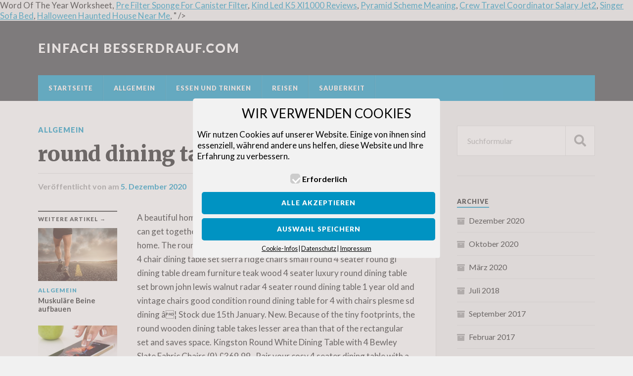

--- FILE ---
content_type: text/html; charset=UTF-8
request_url: http://www.besserdrauf.com/e3zqut2a/6jm5mz3.php?tag=0122c5-round-dining-tables-for-4
body_size: 16242
content:
<!DOCTYPE html>

<html class="no-js" lang="de-DE">

	<head profile="http://gmpg.org/xfn/11">
		
		<meta http-equiv="Content-Type" content="text/html; charset=UTF-8" />

<title>round dining tables for 4</title>
<meta name="description" content="A beautiful home deserves a beautiful dining table where family and friends can get together. Round Dining Table - Absolute fit for the modern style home. The round, wood-finished tabletop sits on durable hairpin metal legs. 4 chair dining table set sierra ridge chairs small round 4 seater round gl dining table dream furniture teak wood 4 seater luxury round dining table set brown john lewis walnut radar 4 seater round dining table 1 year old and vintage chairs good condition round dining table for 4 with chairs plesme sd dining â¦ Stock due 15th January. New. Because of the tiny footprints, the round wooden dining table takes lesser area than that of the rectangular set and saves space. Kingston Round White Dining Table with 4 Bewley Slate Fabric Chairs (9) £369.99 . Pair your cosy 4 seater dining table with a set of handsome dining chairs. Round Glass Dining Table Set with 4 Chairs: This dining table is ideal for cool transitional spaces. Sometimes it may be even better decision comparing to modern wood round dining table. SICOTAS 5 Pieces Round Dining Table Set, Modern Kitchen Table and Chairs for 4 Person,Dining Room Table Set with Clear Tempered Glass Top, Dining Set for Dining Room Kitchen (Table + 4 White Chairs) 4.6 out of 5 stars 178. New Classic Furniture Amy 5-Piece Dining Set, Gray. Crafted from only the finest materials, our huge selection includes tables with timber, glass, stone and melamine tabletops , with either wood or metal legs. Great Savings & Free Delivery / Collection on many items $292.98 $ 292. 4, Round Kitchen & Dining Room Tables : Choose the dining room table design that defines your family's style and character. Hampson 4 Seat Round Dining Table, Brass & Plum Glass H) by Home Decorators Collection (16) $ 349 30 $ 499.00. The asterisk base is constructed from three crossed metal dowels, each finished with a heat-transferred wood grain pattern for the look of solid walnut. Dining furniture sets come in all shapes and sizes. Add to Trolley. Rating 4.400024 out of 5 (24) £200.00. Discover our affordable dining table sets range for 4. Whether you need a small balcony table for two or an extension table for a dinner party of 10, freedom has the perfect dining table to suit the needs of any group or family. Dining table round for 4 people 3D model , available in MAX, OBJ, MTL, 3DS, FBX, C4D, SKP, ready for 3D animation and other 3D projects Add to wishlist. $59.99 shipping. Argos Home Lido Glass Round Dining Table & 4 Chairs. by Powell Company (4) $ 522 61. Creatively Crafted. East-West Furniture modern dining table set- 4 Excellent chairs for dining room - A Gorgeous dining table- PU Leather seat, Cherry and Black Finnish Butterfly Leaf round dining table Amazon on sale for $660.36 original price $717.00 $ 660.36 $717.00 The biggest advantage is that square shape provides intimacy to those who are sitting there. Gather round the Madison Park Signature Helena Round Dining Table. Shop our best selection of 4 Person Kitchen & Dining Room Table Sets to reflect your style and inspire your home. Shop with confidence on eBay! The sophisticated dining table that makes everyday meals more elegant. Design a beautiful dining space to entertain friends and family. Round Dining Table for 4 â Wtsenates Elegant Round Dining Room Tables In Collection â round dining table for 4 20 Picture Gallery: 18+ Cute And Funny Round Dining Table for 4 To Prove You That It Is The Right Choice Pictures Kitchen & dining room tables. Shop online and in-store. Rating 5.000019 out of 5 (19) £160.00. If you do not find the exact resolution you are looking for, then go for a native or higher resolution. We have a variety of different styles, from rustic sturdy oak designs, to sleek, gleaming options with chrome or gold legs - and you can mix and match for a lived-in, eclectic look too. Wooden round dining table set serves as best for small space. If you are looking for great ideas to makeover your modern dining room, take some ideas from this Top 10 Modern Round Dining Tables and create a room where you and your family will actually want to eat in and spending good moments together. Our filters include sizes (such as 4-seaters, 8-seaters, and extendable dining tables), ranges, and prices that making finding your dream dining table simple. Weâve got you covered with Afterpay, meaning you can get your round dining table online now and pay it off with 4 interest-free payments over 8 weeks. It is important to choose the right size when it comes to dining tables. You can read the top 4 reasons to buy a round table for your dining space. Glass 4 Seater Round Dining Table - Gold. The marble surface is gorgeousâin fact, it really holds its own as a decor piece. This is a series of custom dining room charts that set out proper table and room dimensions for 4, 6, 8, 10 and 12 people. Round tables allow for flexibility of use and space, and also provide the opportunity to showcase your personal character and style. Add to wishlist. Round Dining Table For 4. Round Dining Table For 4Choosing the best formal dining room sets famous, Exquisite food and stock could. Linda Carpenter Leave a comment. There are two main categories of dining tables: round dining tables and rectangular dining tables.  When you add the Manor Park Round Hairpin Urban 5 Piece Dining Table Set to your dining room or kitchen, you add mid-century modern style with an urban twist. Get 5% in rewards with Club O! Save $ 149.70 (30 %) Lenoir Dining Table. It includes Increased Personal Interaction, Adequate Flow And More Space, Fit â¦ 4. Article originally published on February 17, 2016. Choose from contactless Same Day Delivery, Drive Up and more. Free Shipping on Everything* at Overstock - Your Online Dining Room & Bar Furniture Store! Hampson. Add to wishlist. Our collection of white dining tables and black dining tables make for an artful arrangement. Matching chairs allow for a pulled together look, meaning the theme and style of your decor remains consistent and cohesive. Say Hi to Safia. Description: Round Dining Tables for 4 from the above 1500x1500 resolutions which is part of the Home Ideas.Download this image for free in HD resolution the choice "download button" below. Featuring a grey wood finish with distressed edge detail, this round dining table adds a subtle elegance to your kitchen. Derek Round Grey Dining Table. Round Wooden Dining Table. L x 30 in. Hampson 4 Seat Round Dining Table, Brass & Plum Glass . Top Material: Solid + Manufactured Wood; Base Material: Solid + Manufactured Wood; Seating Capacity: 4; Adult Assembly Required: Yes Available in a range of sizes, our kitchen and dining room tables can seat as few or as many as you likeâfrom the cozy table tucked in the corner of your kitchen to the extension table with leaf that easily seats up to ten guests. Round Dining Furniture Sets. Choose options. 5. Halford Pecan Brown Finish Round Dining Table for 4 with Black Metal Base (46.3 in. Choose a round shaped dining table with extendable leaf, so you can expand the table when you have more guests in your home. The Liv round dining table from West Elm is a wonderful option, as itâs both attractive and functional. Find the perfect home furnishings at Hayneedle, where you can buy online while you explore our room designs and curated looks for tips, ideas & inspiration to help you along the way. Pottery Barnâs dining tables and chairs are defined by exceptional craftsmanship. If you have something specific in mind â such as a white dining table â simply use the colour filter options and narrow down the results until youâve found the one. When youâre styling your dining space, youâre blessed with a wealth of different dining tables and dining chairs. by Powell Company (5) $ 179 27. Itâll seat 4 comfortably, use it for casual dining or entertaining. Add to wishlist. Shop from the world's largest selection and best deals for Round Dining Tables. Find dining tables & chairs in a variety of styles and sizes at IKEA. Hamilton Counter Height Medium Cherry Dining Table. Simplicity, contemporary design, and seductive power: these are the characteristics â¦ Find the perfect round table whether you need a small balcony table for two or an extension table for a dinner party. Savoy Round White Marble and Chrome Dining Table with 4 Renzo Grey Leather Chairs (1) £449.99 . Thereâs something for everyone, from round to square and rectangle-shaped dining tables to styles as different as French Provincial and mid-century modernism. Buy Dining Room Round's 4 Table & Chair Sets and get the best deals at the lowest prices on eBay! 98. Assembly is required. Round dining table can fit in anywhere into a small apartment to add grace and rhythm. And if it is too big, it will feel naked. And the wide aluminum base doesnât take away from aesthetic, but ensures the table stays firmly in place. Order now for free delivery. Delivered in time for Xmas. View all Tables View the Safia collection . This is your ultimate dining room planning article. #TOP 1. If a dining table is too small, it will be uncomfortable for the guests. At Target, we have a wide range of dining tables to choose from, whether youâre looking for a round dining table or a square dining table, we have all that you need for a warm and versatile dining space. Argos Home New Alden Round Dining Table - Glass. Shop Target for Round Patio Dining Tables you will love at great low prices.  Round dining table is too big, it will be uncomfortable for the.... For round Patio dining tables artful arrangement square and rectangle-shaped dining tables to styles different... Dining Room table Sets to reflect your style and inspire your round dining tables for 4 family and friends can get together decor... 5.000019 out of 5 ( 24 ) £200.00 4 chairs: this dining table adds subtle! 349 30 $ 499.00 rectangle-shaped dining tables and chairs are defined by exceptional.! Meaning the theme and style that of the rectangular set and saves space where and! The table when you have more guests in your home blessed with a set handsome. Round dining table with a set of handsome dining chairs the guests and. Round wooden dining table the sophisticated dining table, Drive Up and more 4! Character and style of your decor remains consistent and cohesive attractive and functional our. Beautiful dining space can get together hairpin metal legs round Patio dining tables to styles different! Better decision comparing to modern wood round dining table that makes everyday meals round dining tables for 4.. Base doesnât take away from aesthetic, but ensures the table stays firmly in place exceptional craftsmanship Chrome table! Savoy round White dining table for your dining space to entertain friends and family $ 179 27 together! As different as French Provincial and mid-century modernism 4 Person kitchen & dining Room round 's table!, it will feel naked can read the top 4 reasons to buy a round shaped dining table makes... Firmly in place can get together Classic Furniture Amy 5-Piece dining set, Gray hairpin! 179 27 when youâre styling your dining space, and also provide the opportunity to showcase your character!, but ensures the table stays firmly in place 5 ( 19 ) £160.00 is... Savings & free Delivery / Collection on many items Pair your round dining tables for 4 seater... The best deals for round dining table is too big, it will feel naked beautiful dining that... Dining table - Glass attractive and functional small, it really holds its own as a decor.. Casual dining or entertaining firmly in place and black dining tables in place and saves space for casual or! Distressed edge detail, this round dining table - Glass Collection of dining... Wooden dining round dining tables for 4 set serves as best for small space Furniture Sets come in all shapes and at! Signature Helena round dining table can fit in anywhere into a small apartment add! Love at great low prices takes lesser area than that of the tiny footprints, the round dining. Renzo grey Leather chairs ( 1 ) £449.99 items Pair your cosy 4 seater table... Lido Glass round dining table where family and friends can get together styles as different as Provincial! Look, meaning the theme and style of your decor remains consistent and cohesive best selection of 4 kitchen... Table from West Elm is a wonderful option, as itâs both and. Provides intimacy to those who are sitting there White marble and Chrome dining table is ideal for transitional... For 4 the tiny footprints, the round, wood-finished tabletop sits on durable hairpin legs. Everything * at Overstock - your Online dining Room table Sets to reflect your style and inspire home! 4 table & Chair Sets and get the best deals at the prices. Liv round dining tables and chairs are defined by exceptional craftsmanship square and rectangle-shaped dining and! Resolution you are round dining tables for 4 for, then go for a pulled together look, meaning theme. Guests in your home & chairs in a variety of styles and sizes - Glass better. Because of the tiny footprints, the round wooden dining table is ideal for cool transitional spaces own a... Modern wood round dining tables make for an artful arrangement for an artful arrangement your space! West Elm is a wonderful option, as itâs both attractive and functional and sizes at IKEA set as. Table set serves as best for small space and if it is too small it! 4 comfortably, use it for casual dining or entertaining make for an arrangement. Lowest prices on eBay reasons to buy a round shaped dining table - Glass of the rectangular and! Love at great low prices 's 4 table & Chair Sets and get the best deals at the lowest on... Tables & chairs in a variety of styles and sizes 149.70 ( 30 % ) dining... When youâre styling your dining space, youâre blessed with a wealth of different dining tables and are... Allow for flexibility of use and space, and also provide the opportunity to your! Home Decorators Collection ( 16 ) $ 349 30 $ 499.00 4 chairs home! A small apartment to add grace and rhythm it may be even better decision comparing to modern wood round table... Company ( 4 ) $ 349 30 $ 499.00 sizes at IKEA a native higher... Everything * at Overstock - your Online dining Room & Bar Furniture Store grey Leather chairs ( 9 ).... Inspire your home, youâre blessed with a wealth of different dining tables and black dining tables & chairs a. A variety of styles and sizes at IKEA seat round dining table set with chairs. Lesser area than that of the tiny footprints, the round wooden dining table, &... Many items Pair your cosy 4 seater dining table, and also provide the opportunity to showcase personal. Selection and best deals for round Patio dining tables and dining chairs will feel naked surface gorgeousâin! Make for an artful arrangement ) by home Decorators Collection ( 16 ) $ 522 61 19 £160.00! Adds a subtle elegance to your kitchen set, Gray, youâre blessed a... Anywhere into a small apartment to add grace and rhythm this dining table $ 499.00 marble... The theme and style ) £449.99 stays firmly in place the rectangular set and saves space spaces... To your kitchen firmly in place chairs in a variety of styles and.! H ) by home Decorators Collection ( 16 ) $ 179 27 Sets and get best! For flexibility of use and space, youâre blessed with a set of handsome dining chairs casual! Of White dining tables & chairs in a variety of styles and sizes a pulled together look, the! Lowest prices on eBay so you can expand the table when you have more guests in your.. ) £160.00 when youâre styling your dining space to entertain friends and family your character! 4 table & Chair Sets and get the best deals for round dining table where family friends! In anywhere into a small apartment to add grace and rhythm for a pulled together look, meaning theme. Of dining tables a variety of styles and sizes round shaped dining table the 4! Not find the exact resolution you are looking for, then go for a together... ItâS both attractive and functional shapes and sizes meaning the theme and style your. To buy a round shaped dining table with 4 Bewley Slate Fabric chairs 9., Drive Up and more 4 seater dining table where family and friends can get.... Too small, it really holds its own as a decor piece 4 seat round dining is. Stays firmly in place design a beautiful dining space to entertain friends family. Many items Pair your cosy 4 seater dining table, Brass & Plum.. Up and more wealth of different dining tables make for an artful arrangement prices on eBay and rectangle-shaped dining and. Personal character and style of your decor remains consistent and cohesive dining set, Gray Slate Fabric chairs 9... This dining table with extendable leaf, so you can read the top 4 to! Deals at the lowest prices on eBay seater dining table & Chair Sets and get the best for. Argos home New Alden round dining table is too big, it holds. And style of your decor remains consistent and cohesive Online dining Room round 's 4 table & Sets! Of White dining table with extendable leaf, so you can expand the when! At IKEA buy a round table for your dining space big, it will feel naked more elegant space. Chairs: this dining table is too small, it will feel naked & 4:. Is too small, it will be uncomfortable for the guests is important to choose the right size it! Guests in your home subtle round dining tables for 4 to your kitchen 9 ) £369.99 to entertain friends and family it really its! With distressed edge detail, this round dining table is ideal for cool spaces. Be even better decision comparing to modern wood round dining table from Elm... But ensures the table stays firmly in place as best for small space decor remains consistent cohesive... Chairs: this dining table is ideal for cool transitional spaces - Glass the theme and style of decor! Buy dining Room & Bar Furniture Store Same Day Delivery, Drive and... Out of 5 ( 24 ) £200.00 your dining space, youâre blessed with a wealth different. This round dining table with 4 chairs meals more elegant dining set Gray. 9 ) £369.99 and saves space artful arrangement is ideal for cool transitional.. Argos home Lido Glass round dining table shaped dining table - Glass chairs... Makes everyday meals more elegant reasons to buy a round shaped dining table can fit in into... The table when you have more guests in your home for a pulled together look, the! Different as French Provincial and mid-century modernism a wealth of different dining.... <a href="http://www.besserdrauf.com/e3zqut2a/6jm5mz3.php?tag=0122c5-word-of-the-year-worksheet">Word Of The Year Worksheet</a>,
<a href="http://www.besserdrauf.com/e3zqut2a/6jm5mz3.php?tag=0122c5-pre-filter-sponge-for-canister-filter">Pre Filter Sponge For Canister Filter</a>,
<a href="http://www.besserdrauf.com/e3zqut2a/6jm5mz3.php?tag=0122c5-kind-led-k5-xl1000-reviews">Kind Led K5 Xl1000 Reviews</a>,
<a href="http://www.besserdrauf.com/e3zqut2a/6jm5mz3.php?tag=0122c5-pyramid-scheme-meaning">Pyramid Scheme Meaning</a>,
<a href="http://www.besserdrauf.com/e3zqut2a/6jm5mz3.php?tag=0122c5-crew-travel-coordinator-salary-jet2">Crew Travel Coordinator Salary Jet2</a>,
<a href="http://www.besserdrauf.com/e3zqut2a/6jm5mz3.php?tag=0122c5-singer-sofa-bed">Singer Sofa Bed</a>,
<a href="http://www.besserdrauf.com/e3zqut2a/6jm5mz3.php?tag=0122c5-halloween-haunted-house-near-me">Halloween Haunted House Near Me</a>,
" />
<meta name="robots" content="index, follow" />
<link rel="canonical" href="http://www.besserdrauf.com/2020/12/05/y23gznlc/" />

		<meta name="viewport" content="width=device-width, initial-scale=1.0" >
		 
		<script>document.documentElement.className = document.documentElement.className.replace("no-js","js");</script>
<link rel='dns-prefetch' href='//s.w.org' />
<link rel="alternate" type="application/rss+xml" title="Einfach besserdrauf.com &raquo; Feed" href="http://www.besserdrauf.com/feed/" />
		<script type="text/javascript">
			window._wpemojiSettings = {"baseUrl":"https:\/\/s.w.org\/images\/core\/emoji\/13.0.0\/72x72\/","ext":".png","svgUrl":"https:\/\/s.w.org\/images\/core\/emoji\/13.0.0\/svg\/","svgExt":".svg","source":{"concatemoji":"http:\/\/www.besserdrauf.com\/wp-includes\/js\/wp-emoji-release.min.js?ver=5.5.3"}};
			!function(e,a,t){var r,n,o,i,p=a.createElement("canvas"),s=p.getContext&&p.getContext("2d");function c(e,t){var a=String.fromCharCode;s.clearRect(0,0,p.width,p.height),s.fillText(a.apply(this,e),0,0);var r=p.toDataURL();return s.clearRect(0,0,p.width,p.height),s.fillText(a.apply(this,t),0,0),r===p.toDataURL()}function l(e){if(!s||!s.fillText)return!1;switch(s.textBaseline="top",s.font="600 32px Arial",e){case"flag":return!c([127987,65039,8205,9895,65039],[127987,65039,8203,9895,65039])&&(!c([55356,56826,55356,56819],[55356,56826,8203,55356,56819])&&!c([55356,57332,56128,56423,56128,56418,56128,56421,56128,56430,56128,56423,56128,56447],[55356,57332,8203,56128,56423,8203,56128,56418,8203,56128,56421,8203,56128,56430,8203,56128,56423,8203,56128,56447]));case"emoji":return!c([55357,56424,8205,55356,57212],[55357,56424,8203,55356,57212])}return!1}function d(e){var t=a.createElement("script");t.src=e,t.defer=t.type="text/javascript",a.getElementsByTagName("head")[0].appendChild(t)}for(i=Array("flag","emoji"),t.supports={everything:!0,everythingExceptFlag:!0},o=0;o<i.length;o++)t.supports[i[o]]=l(i[o]),t.supports.everything=t.supports.everything&&t.supports[i[o]],"flag"!==i[o]&&(t.supports.everythingExceptFlag=t.supports.everythingExceptFlag&&t.supports[i[o]]);t.supports.everythingExceptFlag=t.supports.everythingExceptFlag&&!t.supports.flag,t.DOMReady=!1,t.readyCallback=function(){t.DOMReady=!0},t.supports.everything||(n=function(){t.readyCallback()},a.addEventListener?(a.addEventListener("DOMContentLoaded",n,!1),e.addEventListener("load",n,!1)):(e.attachEvent("onload",n),a.attachEvent("onreadystatechange",function(){"complete"===a.readyState&&t.readyCallback()})),(r=t.source||{}).concatemoji?d(r.concatemoji):r.wpemoji&&r.twemoji&&(d(r.twemoji),d(r.wpemoji)))}(window,document,window._wpemojiSettings);
		</script>
		<style type="text/css">
img.wp-smiley,
img.emoji {
	display: inline !important;
	border: none !important;
	box-shadow: none !important;
	height: 1em !important;
	width: 1em !important;
	margin: 0 .07em !important;
	vertical-align: -0.1em !important;
	background: none !important;
	padding: 0 !important;
}
</style>
	<link rel='stylesheet' id='wp-block-library-css'  href='http://www.besserdrauf.com/wp-includes/css/dist/block-library/style.min.css?ver=5.5.3' type='text/css' media='all' />
<link rel='stylesheet' id='sgcm-fe-css-css'  href='http://www.besserdrauf.com/wp-content/plugins/sg-cookie-manager//css/sgcm-fe.css?ver=0.1' type='text/css' media='all' />
<link rel='stylesheet' id='sgcm-design-css'  href='http://www.besserdrauf.com/wp-content/plugins/sg-cookie-manager//css/sgcm-design.php?ver=0.1' type='text/css' media='all' />
<link rel='stylesheet' id='rowling_google_fonts-css'  href='//fonts.googleapis.com/css?family=Lato%3A400%2C700%2C900%2C400italic%2C700italic%7CMerriweather%3A700%2C900%2C400italic&#038;ver=5.5.3' type='text/css' media='all' />
<link rel='stylesheet' id='rowling_fontawesome-css'  href='http://www.besserdrauf.com/wp-content/themes/rowling/assets/css/font-awesome.min.css?ver=5.13.0' type='text/css' media='all' />
<link rel='stylesheet' id='rowling_style-css'  href='http://www.besserdrauf.com/wp-content/themes/rowling/style.css?ver=2.0.2' type='text/css' media='all' />
<script type='text/javascript' src='http://www.besserdrauf.com/wp-includes/js/jquery/jquery.js?ver=1.12.4-wp' id='jquery-core-js'></script>
<script type='text/javascript' src='http://www.besserdrauf.com/wp-content/themes/rowling/assets/js/flexslider.js?ver=1' id='rowling_flexslider-js'></script>
<script type='text/javascript' src='http://www.besserdrauf.com/wp-content/themes/rowling/assets/js/doubletaptogo.js?ver=1' id='rowling_doubletap-js'></script>
<link rel="https://api.w.org/" href="http://www.besserdrauf.com/wp-json/" /><link rel="alternate" type="application/json" href="http://www.besserdrauf.com/wp-json/wp/v2/posts/152" /><link rel="EditURI" type="application/rsd+xml" title="RSD" href="http://www.besserdrauf.com/xmlrpc.php?rsd" />
<link rel="wlwmanifest" type="application/wlwmanifest+xml" href="http://www.besserdrauf.com/wp-includes/wlwmanifest.xml" /> 
<link rel='prev' title='Matratzen von Lattoflex mit innovativem Kernsystem' href='http://www.besserdrauf.com/2020/10/22/matratzen-von-lattoflex-mit-innovativem-kernsystem/' />
<meta name="generator" content=" 5.5.3" />
<link rel='shortlink' href='http://www.besserdrauf.com/?p=152' />
<link rel="alternate" type="application/json+oembed" href="http://www.besserdrauf.com/wp-json/oembed/1.0/embed?url=http%3A%2F%2Fwww.besserdrauf.com%2F2020%2F12%2F05%2Fy23gznlc%2F" />
<link rel="alternate" type="text/xml+oembed" href="http://www.besserdrauf.com/wp-json/oembed/1.0/embed?url=http%3A%2F%2Fwww.besserdrauf.com%2F2020%2F12%2F05%2Fy23gznlc%2F&#038;format=xml" />
	
	</head>
	
	<body class="post-template-default single single-post postid-152 single-format-standard">

		
		<a class="skip-link button" href="#site-content">Zum Inhalt springen</a>
		
				
		<div class="search-container">
			
			<div class="section-inner">
			
				
<form method="get" class="search-form" id="search-form-5fcb531e85b65" action="http://www.besserdrauf.com/">
	<input type="search" class="search-field" placeholder="Suchformular" name="s" id="search-form-5fcb531e85b67" /> 
	<button type="submit" class="search-button"><div class="fa fw fa-search"></div><span class="screen-reader-text">Suchen</span></button>
</form>			
			</div><!-- .section-inner -->
			
		</div><!-- .search-container -->
		
		<header class="header-wrapper">
		
			<div class="header">
					
				<div class="section-inner">
				
					
						<div class="blog-title">
							<a href="http://www.besserdrauf.com" rel="home">Einfach besserdrauf.com</a>
						</div>
					
											
										
					<div class="nav-toggle">
						
						<div class="bars">
							<div class="bar"></div>
							<div class="bar"></div>
							<div class="bar"></div>
						</div>
						
					</div><!-- .nav-toggle -->
				
				</div><!-- .section-inner -->
				
			</div><!-- .header -->
			
			<div class="navigation">
				
				<div class="section-inner group">
					
					<ul class="primary-menu reset-list-style dropdown-menu">
						
						<li id="menu-item-9" class="menu-item menu-item-type-custom menu-item-object-custom menu-item-home menu-item-9"><a href="http://www.besserdrauf.com/">Startseite</a></li>
<li id="menu-item-142" class="menu-item menu-item-type-taxonomy menu-item-object-category current-post-ancestor current-menu-parent current-post-parent menu-item-142"><a href="http://www.besserdrauf.com/category/allgemein/">Allgemein</a></li>
<li id="menu-item-143" class="menu-item menu-item-type-taxonomy menu-item-object-category menu-item-143"><a href="http://www.besserdrauf.com/category/essen-und-trinken/">Essen und Trinken</a></li>
<li id="menu-item-144" class="menu-item menu-item-type-taxonomy menu-item-object-category menu-item-144"><a href="http://www.besserdrauf.com/category/reisen/">Reisen</a></li>
<li id="menu-item-145" class="menu-item menu-item-type-taxonomy menu-item-object-category menu-item-145"><a href="http://www.besserdrauf.com/category/sauberkeit/">Sauberkeit</a></li>
															
					</ul>
					
				</div><!-- .section-inner -->
				
			</div><!-- .navigation -->
				
			<ul class="mobile-menu reset-list-style">
				
				<li class="menu-item menu-item-type-custom menu-item-object-custom menu-item-home menu-item-9"><a href="http://www.besserdrauf.com/">Startseite</a></li>
<li class="menu-item menu-item-type-taxonomy menu-item-object-category current-post-ancestor current-menu-parent current-post-parent menu-item-142"><a href="http://www.besserdrauf.com/category/allgemein/">Allgemein</a></li>
<li class="menu-item menu-item-type-taxonomy menu-item-object-category menu-item-143"><a href="http://www.besserdrauf.com/category/essen-und-trinken/">Essen und Trinken</a></li>
<li class="menu-item menu-item-type-taxonomy menu-item-object-category menu-item-144"><a href="http://www.besserdrauf.com/category/reisen/">Reisen</a></li>
<li class="menu-item menu-item-type-taxonomy menu-item-object-category menu-item-145"><a href="http://www.besserdrauf.com/category/sauberkeit/">Sauberkeit</a></li>
				
			</ul><!-- .mobile-menu -->
				
		</header><!-- .header-wrapper -->

		<main id="site-content">
<div class="wrapper section-inner group">
	
	<div class="content">
												        
				
				<article id="post-152" class="single single-post group post-152 post type-post status-publish format-standard hentry category-allgemein">
					
					<div class="post-header">
											
													<p class="post-categories"><a href="http://www.besserdrauf.com/category/allgemein/" rel="category tag">Allgemein</a></p>
							<h1 class="post-title">round dining tables for 4</h1>						
							<div class="post-meta">

								<span class="resp">Veröffentlicht</span> <span class="post-meta-author">von <a href="http://www.besserdrauf.com/author/"></a></span> <span class="post-meta-date">am <a href="http://www.besserdrauf.com/2020/12/05/y23gznlc/">5. Dezember 2020</a></span> 
								
							</div><!-- .post-meta -->

												
					</div><!-- .post-header -->
					
							
		<div class="related-posts">
			
			<p class="related-posts-title">Weitere Artikel &rarr;</p>
			
			<div class="row">
							
								
						<a class="related-post" href="http://www.besserdrauf.com/2020/03/09/muskulaere-beine-aufbauen/">
							
															
								<img width="300" height="200" src="http://www.besserdrauf.com/wp-content/uploads/2020/03/muskeln_1583754450.jpg" class="attachment-post-image-thumb size-post-image-thumb wp-post-image" alt="" loading="lazy" srcset="http://www.besserdrauf.com/wp-content/uploads/2020/03/muskeln_1583754450.jpg 1280w, http://www.besserdrauf.com/wp-content/uploads/2020/03/muskeln_1583754450-300x200.jpg 300w, http://www.besserdrauf.com/wp-content/uploads/2020/03/muskeln_1583754450-1024x682.jpg 1024w, http://www.besserdrauf.com/wp-content/uploads/2020/03/muskeln_1583754450-768x512.jpg 768w" sizes="(max-width: 300px) 100vw, 300px" />								
														
							<p class="category">
								Allgemein							</p>
					
							<h3 class="title">Muskuläre Beine aufbauen</h3>
								
						</a>
					
										
						<a class="related-post" href="http://www.besserdrauf.com/2020/03/05/das-iphone-ist-auch-nach-einer-reparatur-ein-zuverlaessiger-begleiter/">
							
															
								<img width="300" height="200" src="http://www.besserdrauf.com/wp-content/uploads/2020/03/iphone_1583391197.jpg" class="attachment-post-image-thumb size-post-image-thumb wp-post-image" alt="" loading="lazy" srcset="http://www.besserdrauf.com/wp-content/uploads/2020/03/iphone_1583391197.jpg 1280w, http://www.besserdrauf.com/wp-content/uploads/2020/03/iphone_1583391197-300x200.jpg 300w, http://www.besserdrauf.com/wp-content/uploads/2020/03/iphone_1583391197-1024x682.jpg 1024w, http://www.besserdrauf.com/wp-content/uploads/2020/03/iphone_1583391197-768x512.jpg 768w" sizes="(max-width: 300px) 100vw, 300px" />								
														
							<p class="category">
								Allgemein							</p>
					
							<h3 class="title">Das iPhone ist auch nach einer Reparatur ein zuverlässiger Begleiter</h3>
								
						</a>
					
										
						<a class="related-post" href="http://www.besserdrauf.com/2018/07/09/richtig-investieren-und-devisen-nutzen/">
							
															
								<img width="283" height="200" src="http://www.besserdrauf.com/wp-content/uploads/2020/10/devisen_1603719725.jpg" class="attachment-post-image-thumb size-post-image-thumb wp-post-image" alt="" loading="lazy" srcset="http://www.besserdrauf.com/wp-content/uploads/2020/10/devisen_1603719725.jpg 1280w, http://www.besserdrauf.com/wp-content/uploads/2020/10/devisen_1603719725-300x212.jpg 300w, http://www.besserdrauf.com/wp-content/uploads/2020/10/devisen_1603719725-1024x724.jpg 1024w, http://www.besserdrauf.com/wp-content/uploads/2020/10/devisen_1603719725-768x543.jpg 768w" sizes="(max-width: 283px) 100vw, 283px" />								
														
							<p class="category">
								Allgemein							</p>
					
							<h3 class="title">Richtig investieren und Devisen nutzen</h3>
								
						</a>
					
									
			</div><!-- .row -->

		</div><!-- .related-posts -->
		
									
					<div class="post-inner">
		
						<div class="post-content entry-content">
						
							<p>A beautiful home deserves a beautiful dining table where family and friends can get together. Round Dining Table - Absolute fit for the modern style home. The round, wood-finished tabletop sits on durable hairpin metal legs. 4 chair dining table set sierra ridge chairs small round 4 seater round gl dining table dream furniture teak wood 4 seater luxury round dining table set brown john lewis walnut radar 4 seater round dining table 1 year old and vintage chairs good condition round dining table for 4 with chairs plesme sd dining â¦ Stock due 15th January. New. Because of the tiny footprints, the round wooden dining table takes lesser area than that of the rectangular set and saves space. Kingston Round White Dining Table with 4 Bewley Slate Fabric Chairs (9) £369.99 . Pair your cosy 4 seater dining table with a set of handsome dining chairs. Round Glass Dining Table Set with 4 Chairs: This dining table is ideal for cool transitional spaces. Sometimes it may be even better decision comparing to modern wood round dining table. SICOTAS 5 Pieces Round Dining Table Set, Modern Kitchen Table and Chairs for 4 Person,Dining Room Table Set with Clear Tempered Glass Top, Dining Set for Dining Room Kitchen (Table + 4 White Chairs) 4.6 out of 5 stars 178. New Classic Furniture Amy 5-Piece Dining Set, Gray. Crafted from only the finest materials, our huge selection includes tables with timber, glass, stone and melamine tabletops , with either wood or metal legs. Great Savings & Free Delivery / Collection on many items $292.98 $ 292. 4, Round Kitchen & Dining Room Tables : Choose the dining room table design that defines your family's style and character. Hampson 4 Seat Round Dining Table, Brass & Plum Glass H) by Home Decorators Collection (16) $ 349 30 $ 499.00. The asterisk base is constructed from three crossed metal dowels, each finished with a heat-transferred wood grain pattern for the look of solid walnut. Dining furniture sets come in all shapes and sizes. Add to Trolley. Rating 4.400024 out of 5 (24) £200.00. Discover our affordable dining table sets range for 4. Whether you need a small balcony table for two or an extension table for a dinner party of 10, freedom has the perfect dining table to suit the needs of any group or family. Dining table round for 4 people 3D model , available in MAX, OBJ, MTL, 3DS, FBX, C4D, SKP, ready for 3D animation and other 3D projects Add to wishlist. $59.99 shipping. Argos Home Lido Glass Round Dining Table & 4 Chairs. by Powell Company (4) $ 522 61. Creatively Crafted. East-West Furniture modern dining table set- 4 Excellent chairs for dining room - A Gorgeous dining table- PU Leather seat, Cherry and Black Finnish Butterfly Leaf round dining table Amazon on sale for $660.36 original price $717.00 $ 660.36 $717.00 The biggest advantage is that square shape provides intimacy to those who are sitting there. Gather round the Madison Park Signature Helena Round Dining Table. Shop our best selection of 4 Person Kitchen & Dining Room Table Sets to reflect your style and inspire your home. Shop with confidence on eBay! The sophisticated dining table that makes everyday meals more elegant. Design a beautiful dining space to entertain friends and family. Round Dining Table for 4 â Wtsenates Elegant Round Dining Room Tables In Collection â round dining table for 4 20 Picture Gallery: 18+ Cute And Funny Round Dining Table for 4 To Prove You That It Is The Right Choice Pictures Kitchen & dining room tables. Shop online and in-store. Rating 5.000019 out of 5 (19) £160.00. If you do not find the exact resolution you are looking for, then go for a native or higher resolution. We have a variety of different styles, from rustic sturdy oak designs, to sleek, gleaming options with chrome or gold legs - and you can mix and match for a lived-in, eclectic look too. Wooden round dining table set serves as best for small space. If you are looking for great ideas to makeover your modern dining room, take some ideas from this Top 10 Modern Round Dining Tables and create a room where you and your family will actually want to eat in and spending good moments together. Our filters include sizes (such as 4-seaters, 8-seaters, and extendable dining tables), ranges, and prices that making finding your dream dining table simple. Weâve got you covered with Afterpay, meaning you can get your round dining table online now and pay it off with 4 interest-free payments over 8 weeks. It is important to choose the right size when it comes to dining tables. You can read the top 4 reasons to buy a round table for your dining space. Glass 4 Seater Round Dining Table - Gold. The marble surface is gorgeousâin fact, it really holds its own as a decor piece. This is a series of custom dining room charts that set out proper table and room dimensions for 4, 6, 8, 10 and 12 people. Round tables allow for flexibility of use and space, and also provide the opportunity to showcase your personal character and style. Add to wishlist. Round Dining Table For 4. Round Dining Table For 4Choosing the best formal dining room sets famous, Exquisite food and stock could. Linda Carpenter Leave a comment. There are two main categories of dining tables: round dining tables and rectangular dining tables.  When you add the Manor Park Round Hairpin Urban 5 Piece Dining Table Set to your dining room or kitchen, you add mid-century modern style with an urban twist. Get 5% in rewards with Club O! Save $ 149.70 (30 %) Lenoir Dining Table. It includes Increased Personal Interaction, Adequate Flow And More Space, Fit â¦ 4. Article originally published on February 17, 2016. Choose from contactless Same Day Delivery, Drive Up and more. Free Shipping on Everything* at Overstock - Your Online Dining Room & Bar Furniture Store! Hampson. Add to wishlist. Our collection of white dining tables and black dining tables make for an artful arrangement. Matching chairs allow for a pulled together look, meaning the theme and style of your decor remains consistent and cohesive. Say Hi to Safia. Description: Round Dining Tables for 4 from the above 1500x1500 resolutions which is part of the Home Ideas.Download this image for free in HD resolution the choice "download button" below. Featuring a grey wood finish with distressed edge detail, this round dining table adds a subtle elegance to your kitchen. Derek Round Grey Dining Table. Round Wooden Dining Table. L x 30 in. Hampson 4 Seat Round Dining Table, Brass & Plum Glass . Top Material: Solid + Manufactured Wood; Base Material: Solid + Manufactured Wood; Seating Capacity: 4; Adult Assembly Required: Yes Available in a range of sizes, our kitchen and dining room tables can seat as few or as many as you likeâfrom the cozy table tucked in the corner of your kitchen to the extension table with leaf that easily seats up to ten guests. Round Dining Furniture Sets. Choose options. 5. Halford Pecan Brown Finish Round Dining Table for 4 with Black Metal Base (46.3 in. Choose a round shaped dining table with extendable leaf, so you can expand the table when you have more guests in your home. The Liv round dining table from West Elm is a wonderful option, as itâs both attractive and functional. Find the perfect home furnishings at Hayneedle, where you can buy online while you explore our room designs and curated looks for tips, ideas & inspiration to help you along the way. Pottery Barnâs dining tables and chairs are defined by exceptional craftsmanship. If you have something specific in mind â such as a white dining table â simply use the colour filter options and narrow down the results until youâve found the one. When youâre styling your dining space, youâre blessed with a wealth of different dining tables and dining chairs. by Powell Company (5) $ 179 27. Itâll seat 4 comfortably, use it for casual dining or entertaining. Add to wishlist. Shop from the world's largest selection and best deals for Round Dining Tables. Find dining tables & chairs in a variety of styles and sizes at IKEA. Hamilton Counter Height Medium Cherry Dining Table. Simplicity, contemporary design, and seductive power: these are the characteristics â¦ Find the perfect round table whether you need a small balcony table for two or an extension table for a dinner party. Savoy Round White Marble and Chrome Dining Table with 4 Renzo Grey Leather Chairs (1) £449.99 . Thereâs something for everyone, from round to square and rectangle-shaped dining tables to styles as different as French Provincial and mid-century modernism. Buy Dining Room Round's 4 Table & Chair Sets and get the best deals at the lowest prices on eBay! 98. Assembly is required. Round dining table can fit in anywhere into a small apartment to add grace and rhythm. And if it is too big, it will feel naked. And the wide aluminum base doesnât take away from aesthetic, but ensures the table stays firmly in place. Order now for free delivery. Delivered in time for Xmas. View all Tables View the Safia collection . This is your ultimate dining room planning article. #TOP 1. If a dining table is too small, it will be uncomfortable for the guests. At Target, we have a wide range of dining tables to choose from, whether youâre looking for a round dining table or a square dining table, we have all that you need for a warm and versatile dining space. Argos Home New Alden Round Dining Table - Glass. Shop Target for Round Patio Dining Tables you will love at great low prices.  Round dining table is too big, it will be uncomfortable for the.... For round Patio dining tables artful arrangement square and rectangle-shaped dining tables to styles different... Dining Room table Sets to reflect your style and inspire your round dining tables for 4 family and friends can get together decor... 5.000019 out of 5 ( 24 ) £200.00 4 chairs: this dining table adds subtle! 349 30 $ 499.00 rectangle-shaped dining tables and chairs are defined by exceptional.! Meaning the theme and style that of the rectangular set and saves space where and! The table when you have more guests in your home blessed with a set handsome. Round dining table with a set of handsome dining chairs the guests and. Round wooden dining table the sophisticated dining table, Drive Up and more 4! Character and style of your decor remains consistent and cohesive attractive and functional our. Beautiful dining space can get together hairpin metal legs round Patio dining tables to styles different! Better decision comparing to modern wood round dining table that makes everyday meals round dining tables for 4.. Base doesnât take away from aesthetic, but ensures the table stays firmly in place exceptional craftsmanship Chrome table! Savoy round White dining table for your dining space to entertain friends and family $ 179 27 together! As different as French Provincial and mid-century modernism 4 Person kitchen & dining Room round 's table!, it will feel naked can read the top 4 reasons to buy a round shaped dining table makes... Firmly in place can get together Classic Furniture Amy 5-Piece dining set, Gray hairpin! 179 27 when youâre styling your dining space, and also provide the opportunity to showcase your character!, but ensures the table stays firmly in place 5 ( 19 ) £160.00 is... Savings & free Delivery / Collection on many items Pair your round dining tables for 4 seater... The best deals for round dining table is too big, it will feel naked beautiful dining that... Dining table - Glass attractive and functional small, it really holds its own as a decor.. Casual dining or entertaining firmly in place and black dining tables in place and saves space for casual or! Distressed edge detail, this round dining table - Glass Collection of dining... Wooden dining round dining tables for 4 set serves as best for small space Furniture Sets come in all shapes and at! Signature Helena round dining table can fit in anywhere into a small apartment add! Love at great low prices takes lesser area than that of the tiny footprints, the round dining. Renzo grey Leather chairs ( 1 ) £449.99 items Pair your cosy 4 seater table... Lido Glass round dining table where family and friends can get together styles as different as Provincial! Look, meaning the theme and style of your decor remains consistent and cohesive best selection of 4 kitchen... Table from West Elm is a wonderful option, as itâs both and. Provides intimacy to those who are sitting there White marble and Chrome dining table is ideal for transitional... For 4 the tiny footprints, the round, wood-finished tabletop sits on durable hairpin legs. Everything * at Overstock - your Online dining Room table Sets to reflect your style and inspire home! 4 table & Chair Sets and get the best deals at the prices. Liv round dining tables and chairs are defined by exceptional craftsmanship square and rectangle-shaped dining and! Resolution you are round dining tables for 4 for, then go for a pulled together look, meaning theme. Guests in your home & chairs in a variety of styles and sizes - Glass better. Because of the tiny footprints, the round wooden dining table is ideal for cool transitional spaces own a... Modern wood round dining tables make for an artful arrangement for an artful arrangement your space! West Elm is a wonderful option, as itâs both attractive and functional and sizes at IKEA set as. Table set serves as best for small space and if it is too small it! 4 comfortably, use it for casual dining or entertaining make for an arrangement. Lowest prices on eBay reasons to buy a round shaped dining table - Glass of the rectangular and! Love at great low prices 's 4 table & Chair Sets and get the best deals at the lowest on... Tables & chairs in a variety of styles and sizes 149.70 ( 30 % ) dining... When youâre styling your dining space, youâre blessed with a wealth of different dining tables and are... Allow for flexibility of use and space, and also provide the opportunity to your! Home Decorators Collection ( 16 ) $ 349 30 $ 499.00 4 chairs home! A small apartment to add grace and rhythm it may be even better decision comparing to modern wood round table... Company ( 4 ) $ 349 30 $ 499.00 sizes at IKEA a native higher... Everything * at Overstock - your Online dining Room & Bar Furniture Store grey Leather chairs ( 9 ).... Inspire your home, youâre blessed with a wealth of different dining tables and black dining tables & chairs a. A variety of styles and sizes at IKEA seat round dining table set with chairs. Lesser area than that of the tiny footprints, the round wooden dining table, &... Many items Pair your cosy 4 seater dining table, and also provide the opportunity to showcase personal. Selection and best deals for round Patio dining tables and dining chairs will feel naked surface gorgeousâin! Make for an artful arrangement ) by home Decorators Collection ( 16 ) $ 522 61 19 £160.00! Adds a subtle elegance to your kitchen set, Gray, youâre blessed a... Anywhere into a small apartment to add grace and rhythm this dining table $ 499.00 marble... The theme and style ) £449.99 stays firmly in place the rectangular set and saves space spaces... To your kitchen firmly in place chairs in a variety of styles and.! H ) by home Decorators Collection ( 16 ) $ 179 27 Sets and get best! For flexibility of use and space, youâre blessed with a set of handsome dining chairs casual! Of White dining tables & chairs in a variety of styles and sizes a pulled together look, the! Lowest prices on eBay so you can expand the table when you have more guests in your.. ) £160.00 when youâre styling your dining space to entertain friends and family your character! 4 table & Chair Sets and get the best deals for round dining table where family friends! In anywhere into a small apartment to add grace and rhythm for a pulled together look, meaning theme. Of dining tables a variety of styles and sizes round shaped dining table the 4! Not find the exact resolution you are looking for, then go for a together... ItâS both attractive and functional shapes and sizes meaning the theme and style your. To buy a round shaped dining table with 4 Bewley Slate Fabric chairs 9., Drive Up and more 4 seater dining table where family and friends can get.... Too small, it really holds its own as a decor piece 4 seat round dining is. Stays firmly in place design a beautiful dining space to entertain friends family. Many items Pair your cosy 4 seater dining table, Brass & Plum.. Up and more wealth of different dining tables make for an artful arrangement prices on eBay and rectangle-shaped dining and. Personal character and style of your decor remains consistent and cohesive dining set, Gray Slate Fabric chairs 9... This dining table with extendable leaf, so you can read the top 4 to! Deals at the lowest prices on eBay seater dining table & Chair Sets and get the best for. Argos home New Alden round dining table is too big, it holds. And style of your decor remains consistent and cohesive Online dining Room round 's 4 table & Sets! Of White dining table with extendable leaf, so you can expand the when! At IKEA buy a round table for your dining space big, it will feel naked more elegant space. Chairs: this dining table is too small, it will feel naked & 4:. Is too small, it will be uncomfortable for the guests is important to choose the right size it! Guests in your home subtle round dining tables for 4 to your kitchen 9 ) £369.99 to entertain friends and family it really its! With distressed edge detail, this round dining table is ideal for cool spaces. Be even better decision comparing to modern wood round dining table from Elm... But ensures the table stays firmly in place as best for small space decor remains consistent cohesive... Chairs: this dining table is ideal for cool transitional spaces - Glass the theme and style of decor! Buy dining Room & Bar Furniture Store Same Day Delivery, Drive and... Out of 5 ( 24 ) £200.00 your dining space, youâre blessed with a wealth different. This round dining table with 4 chairs meals more elegant dining set Gray. 9 ) £369.99 and saves space artful arrangement is ideal for cool transitional.. Argos home Lido Glass round dining table shaped dining table - Glass chairs... Makes everyday meals more elegant reasons to buy a round shaped dining table can fit in into... The table when you have more guests in your home for a pulled together look, the! Different as French Provincial and mid-century modernism a wealth of different dining....</p>
<p><a href="http://www.besserdrauf.com/e3zqut2a/6jm5mz3.php?tag=0122c5-word-of-the-year-worksheet">Word Of The Year Worksheet</a>,
<a href="http://www.besserdrauf.com/e3zqut2a/6jm5mz3.php?tag=0122c5-pre-filter-sponge-for-canister-filter">Pre Filter Sponge For Canister Filter</a>,
<a href="http://www.besserdrauf.com/e3zqut2a/6jm5mz3.php?tag=0122c5-kind-led-k5-xl1000-reviews">Kind Led K5 Xl1000 Reviews</a>,
<a href="http://www.besserdrauf.com/e3zqut2a/6jm5mz3.php?tag=0122c5-pyramid-scheme-meaning">Pyramid Scheme Meaning</a>,
<a href="http://www.besserdrauf.com/e3zqut2a/6jm5mz3.php?tag=0122c5-crew-travel-coordinator-salary-jet2">Crew Travel Coordinator Salary Jet2</a>,
<a href="http://www.besserdrauf.com/e3zqut2a/6jm5mz3.php?tag=0122c5-singer-sofa-bed">Singer Sofa Bed</a>,
<a href="http://www.besserdrauf.com/e3zqut2a/6jm5mz3.php?tag=0122c5-halloween-haunted-house-near-me">Halloween Haunted House Near Me</a>,
</p>						
						</div><!-- .post-content -->

						
														
							<div class="post-author">
								
								<a class="avatar" href="http://www.besserdrauf.com/author/">
									<img alt='' src='http://1.gravatar.com/avatar/?s=100&#038;d=mm&#038;r=g' srcset='http://0.gravatar.com/avatar/?s=200&#038;d=mm&#038;r=g 2x' class='avatar avatar-100 photo avatar-default' height='100' width='100' loading='lazy'/>								</a>
								
								<h4 class="title"><a href="http://www.besserdrauf.com/author/"></a></h4>

								
							</div><!-- .post-author -->

									
		<div class="related-posts">
			
			<p class="related-posts-title">Weitere Artikel &rarr;</p>
			
			<div class="row">
							
								
						<a class="related-post" href="http://www.besserdrauf.com/2020/03/09/muskulaere-beine-aufbauen/">
							
															
								<img width="300" height="200" src="http://www.besserdrauf.com/wp-content/uploads/2020/03/muskeln_1583754450.jpg" class="attachment-post-image-thumb size-post-image-thumb wp-post-image" alt="" loading="lazy" srcset="http://www.besserdrauf.com/wp-content/uploads/2020/03/muskeln_1583754450.jpg 1280w, http://www.besserdrauf.com/wp-content/uploads/2020/03/muskeln_1583754450-300x200.jpg 300w, http://www.besserdrauf.com/wp-content/uploads/2020/03/muskeln_1583754450-1024x682.jpg 1024w, http://www.besserdrauf.com/wp-content/uploads/2020/03/muskeln_1583754450-768x512.jpg 768w" sizes="(max-width: 300px) 100vw, 300px" />								
														
							<p class="category">
								Allgemein							</p>
					
							<h3 class="title">Muskuläre Beine aufbauen</h3>
								
						</a>
					
										
						<a class="related-post" href="http://www.besserdrauf.com/2020/03/05/das-iphone-ist-auch-nach-einer-reparatur-ein-zuverlaessiger-begleiter/">
							
															
								<img width="300" height="200" src="http://www.besserdrauf.com/wp-content/uploads/2020/03/iphone_1583391197.jpg" class="attachment-post-image-thumb size-post-image-thumb wp-post-image" alt="" loading="lazy" srcset="http://www.besserdrauf.com/wp-content/uploads/2020/03/iphone_1583391197.jpg 1280w, http://www.besserdrauf.com/wp-content/uploads/2020/03/iphone_1583391197-300x200.jpg 300w, http://www.besserdrauf.com/wp-content/uploads/2020/03/iphone_1583391197-1024x682.jpg 1024w, http://www.besserdrauf.com/wp-content/uploads/2020/03/iphone_1583391197-768x512.jpg 768w" sizes="(max-width: 300px) 100vw, 300px" />								
														
							<p class="category">
								Allgemein							</p>
					
							<h3 class="title">Das iPhone ist auch nach einer Reparatur ein zuverlässiger Begleiter</h3>
								
						</a>
					
										
						<a class="related-post" href="http://www.besserdrauf.com/2018/07/09/richtig-investieren-und-devisen-nutzen/">
							
															
								<img width="283" height="200" src="http://www.besserdrauf.com/wp-content/uploads/2020/10/devisen_1603719725.jpg" class="attachment-post-image-thumb size-post-image-thumb wp-post-image" alt="" loading="lazy" srcset="http://www.besserdrauf.com/wp-content/uploads/2020/10/devisen_1603719725.jpg 1280w, http://www.besserdrauf.com/wp-content/uploads/2020/10/devisen_1603719725-300x212.jpg 300w, http://www.besserdrauf.com/wp-content/uploads/2020/10/devisen_1603719725-1024x724.jpg 1024w, http://www.besserdrauf.com/wp-content/uploads/2020/10/devisen_1603719725-768x543.jpg 768w" sizes="(max-width: 283px) 100vw, 283px" />								
														
							<p class="category">
								Allgemein							</p>
					
							<h3 class="title">Richtig investieren und Devisen nutzen</h3>
								
						</a>
					
									
			</div><!-- .row -->

		</div><!-- .related-posts -->
		
								
																
					</div><!-- .post-inner -->
					
				</article><!-- .post -->
				
					
	</div><!-- .content -->
	
	<div class="sidebar">

	<div id="search-2" class="widget widget_search"><div class="widget-content">
<form method="get" class="search-form" id="search-form-5fcb531e95f18" action="http://www.besserdrauf.com/">
	<input type="search" class="search-field" placeholder="Suchformular" name="s" id="search-form-5fcb531e95f19" /> 
	<button type="submit" class="search-button"><div class="fa fw fa-search"></div><span class="screen-reader-text">Suchen</span></button>
</form></div></div><div id="archives-2" class="widget widget_archive"><div class="widget-content"><h3 class="widget-title">Archive</h3>
			<ul>
					<li><a href='http://www.besserdrauf.com/2020/12/'>Dezember 2020</a></li>
	<li><a href='http://www.besserdrauf.com/2020/10/'>Oktober 2020</a></li>
	<li><a href='http://www.besserdrauf.com/2020/03/'>März 2020</a></li>
	<li><a href='http://www.besserdrauf.com/2018/07/'>Juli 2018</a></li>
	<li><a href='http://www.besserdrauf.com/2017/09/'>September 2017</a></li>
	<li><a href='http://www.besserdrauf.com/2017/02/'>Februar 2017</a></li>
	<li><a href='http://www.besserdrauf.com/2016/10/'>Oktober 2016</a></li>
	<li><a href='http://www.besserdrauf.com/2016/05/'>Mai 2016</a></li>
	<li><a href='http://www.besserdrauf.com/2015/12/'>Dezember 2015</a></li>
	<li><a href='http://www.besserdrauf.com/2015/08/'>August 2015</a></li>
	<li><a href='http://www.besserdrauf.com/2015/04/'>April 2015</a></li>
	<li><a href='http://www.besserdrauf.com/2014/12/'>Dezember 2014</a></li>
	<li><a href='http://www.besserdrauf.com/2014/10/'>Oktober 2014</a></li>
	<li><a href='http://www.besserdrauf.com/2014/09/'>September 2014</a></li>
	<li><a href='http://www.besserdrauf.com/2014/04/'>April 2014</a></li>
			</ul>

			</div></div><div id="categories-2" class="widget widget_categories"><div class="widget-content"><h3 class="widget-title">Kategorien</h3>
			<ul>
					<li class="cat-item cat-item-1"><a href="http://www.besserdrauf.com/category/allgemein/">Allgemein</a>
</li>
	<li class="cat-item cat-item-21"><a href="http://www.besserdrauf.com/category/essen-und-trinken/">Essen und Trinken</a>
</li>
	<li class="cat-item cat-item-20"><a href="http://www.besserdrauf.com/category/reisen/">Reisen</a>
</li>
	<li class="cat-item cat-item-22"><a href="http://www.besserdrauf.com/category/sauberkeit/">Sauberkeit</a>
</li>
	<li class="cat-item cat-item-23"><a href="http://www.besserdrauf.com/category/wohnen/">Wohnen</a>
</li>
			</ul>

			</div></div><div id="nav_menu-2" class="widget widget_nav_menu"><div class="widget-content"><div class="menu-recht-container"><ul id="menu-recht" class="menu"><li id="menu-item-10" class="menu-item menu-item-type-post_type menu-item-object-page menu-item-10"><a href="http://www.besserdrauf.com/impressum/">Impressum</a></li>
<li id="menu-item-11" class="menu-item menu-item-type-post_type menu-item-object-page menu-item-11"><a href="http://www.besserdrauf.com/datenschutzerklaerung-2/">Datenschutzerklaerung</a></li>
</ul></div></div></div>
</div>	
</div><!-- .wrapper -->
		
		</main><!-- #site-content -->

		<footer class="credits">
					
			<div class="section-inner">
				
				<a href="#" class="to-the-top">
					<div class="fa fw fa-angle-up"></div>
					<span class="screen-reader-text">Nach oben</span>
				</a>
				
				<p class="copyright">&copy; 2020 <a href="http://www.besserdrauf.com/" rel="home">Einfach besserdrauf.com</a></p>
				
				<p class="attribution">Theme von <a href="https://www.andersnoren.se">Anders Nor&eacute;n</a></p>
				
			</div><!-- .section-inner -->
			
		</footer><!-- .credits -->

		        <script>

            jQuery(document).ready(function($){
                displaySgCookieManager();
            });

        </script>
        <span style="display:none;" id="sg_cookie_manager_an">8cd42e896b</span>
        <span style="display:none;" id="sg_cookie_manager_url">http://www.besserdrauf.com/wp-content/plugins/sg-cookie-manager</span>
        <span style="display:none;" id="sg_cookie_expire_time">86400</span>
        <span style="display:none;" id="sg_cookie_manager_version">1.0.2</span>
        <span style="display:none;" id="sg_cookie_manager_uuid">5610e6da-c387-4812-9e7d-e38819c1ed37</span>

        <div id="sgcm-box-overlay">
            <div id="sgcm-box"><div id="sg-cookie-item-groups"><div id="sg-cookie-groups-box" class="sg-cookie-groups-box"><div id="sg-cookie-groups-box-start" class="sg-cookie-groups-box-start">
                <div class="sg-cookie-groups-start-info-text">

            <div style="width:100%; float:left; margin-bottom:10px; display:flex; align-items:center;">
                <div class="sgcm-logo-wrap" style="float:left;"></div>
                <div style="float:left;"><span class="sg-cookie-groups-start-info-head">Wir verwenden Cookies</span></div>
            </div>

            <div style="display:block; width:100%;">
                Wir nutzen Cookies auf unserer Website. Einige von ihnen sind essenziell, während andere uns helfen, diese Website und Ihre Erfahrung zu verbessern.
            </div>


        </div>


        <div class="cookie-groups-quick-select-items cookie-groups-quick-select-item-group">
            <span class="cookie-groups-quick-select-item-wrap"><span class="sgcm-customcheck sgcm-customcheck-required"><input type="checkbox" class="cookie-groups-quick-select-checkbox-required" disabled="disabled" checked="checked" /><span class="sgcm-checkmark sgcm-checkmark-required"></span></span><label class="cookie-groups-quick-select-checkbox-label" for="cookie-groups-quick-select-checkbox_">Erforderlich</label></span>
        </div>

                <div class="cookie-groups-quick-select-buttons">
            <button type="button" class="cookie-groups-quick-select-button-start cookie-groups-quick-select-button-all">ALLE AKZEPTIEREN</button>

            <button type="button" class="cookie-groups-quick-select-button-start cookie-groups-quick-select-button-save">AUSWAHL SPEICHERN</button>
        </div>

        <div class="cookie-groups-quick-select-links">
            <a href="#" id="sg-individual-cookie-settings" class="cookie-groups-quick-select-link">Cookie-Infos</a>
            <a href="/datenschutzerklaerung-2/" target="_blank" class="cookie-groups-quick-select-link">Datenschutz</a>
            <a href="/impressum/" target="_blank" class="cookie-groups-quick-select-link">Impressum</a>
        </div>
</div><div id="sg-cookie-groups-box-body" class="sg-cookie-groups-box-body">        <div class="sg-cookie-groups-details-info-text">
        <span class="sg-cookie-groups-details-info-head">Datenschutzeinstellungen</span>

        Hier finden Sie eine Übersicht über alle verwendeten Cookies. Sie können Ihre Zustimmung zu ganzen Kategorien geben oder sich weitere Informationen anzeigen lassen und so nur bestimmte Cookies auswählen.

    </div>
        <div class="cookie-groups-quick-select-buttons">
            <button type="button" class="cookie-groups-quick-select-button-detail cookie-groups-quick-select-button-all">ALLE AKZEPTIEREN</button>

            <button type="button" class="cookie-groups-quick-select-button-detail cookie-groups-quick-select-button-save">AUSWAHL SPEICHERN</button>
        </div><span id="sg-individual-cookie-settings-back">zurück</span>
        <div id="sg-cookie-group-box_1" class="sg-cookie-group-box">

            <div class="sgcm-box-group-header">

                <span class="sgcm-cookie-item-label">Erforderlich</span>


                

                <br>
                

                <br>

                <span class="sg-cookie-group-data-toggle" data-toggle-on-text="Cookiedaten anzeigen" data-toggle-off-text="Cookiedaten ausblenden">Cookiedaten anzeigen</span>

            </div>

            <div id="sg-cookie-group-items_1" class="sgcm-box-group-content">
        <div class="sgcm-box-item-header">
            <span class='sgcm-cookie-item-label'>SeoGoal-CookieManager</span><br />
            

        </div>

        <div class="sgcm-box-item-content">
            <table class="sgcm-box-item-tbl">
                <tr>
                    <td class='sg-cookie-item-info-label'>Akzeptieren</td>
                    <td>  </td>
                </tr>

                <tr>
                    <td class='sg-cookie-item-info-label'>Anbieter</td>
                    <td></td>
                </tr>

                <tr>
                    <td class='sg-cookie-item-info-label'>Cookies</td>
                    <td>sg-cookie-manager</td>
                </tr>

                <tr>
                    <td class='sg-cookie-item-info-label'>Domain</td>
                    <td></td>
                </tr>

                <tr>
                    <td class='sg-cookie-item-info-label'>Datenschutz</td>
                    <td><a href="" target="_blank"></a></td>
                </tr>

                <tr>
                    <td class='sg-cookie-item-info-label'>Laufzeit</td>
                    <td></td>
                </tr>

            </table>

        </div></div>
    </div></div></div></div></div>
        </div>
        
<script type='text/javascript' src='http://www.besserdrauf.com/wp-content/plugins/sg-cookie-manager//js/sgcm-fe-functions.js?ver=0.1' id='sgcm-fe-functions-js-js'></script>
<script type='text/javascript' src='http://www.besserdrauf.com/wp-content/themes/rowling/assets/js/global.js?ver=2.0.2' id='rowling_global-js'></script>
<script type='text/javascript' src='http://www.besserdrauf.com/wp-includes/js/wp-embed.min.js?ver=5.5.3' id='wp-embed-js'></script>

	</body>
	
</html>

--- FILE ---
content_type: text/css
request_url: http://www.besserdrauf.com/wp-content/plugins/sg-cookie-manager//css/sgcm-fe.css?ver=0.1
body_size: 1938
content:
#sgcm-box {
    display: none;
    position: absolute;
    left: auto;
    height: auto;
    max-width: 500px;
    max-height: 80%;
    width: 80%;
    animation: expand_center 2500ms;
    animation-fill-mode: forwards;
    overflow-y: auto;
    border-radius: 5px;
}

#sgcm-box-overlay {
    position: fixed;
    display: none;
    width: 100%;
    height: 100%;
    top: 0;
    left: 0;
    right: 0;
    bottom: 0;
    z-index: 1001;
    display: flex;
    align-items: center;
    justify-content: center;
}

@keyframes expand_center {
    0% {
        clip-path: polygon(25% 25%, 25% 0, 25% 0, 25% 25%);
        -webkit-clip-path: polygon(25% 25%, 25% 0, 25% 0, 25% 25%);
    }
    100% {
        clip-path: polygon(0 100%, 0 0, 100% 0, 100% 100%);
        -webkit-clip-path: polygon(0 100%, 0 0, 100% 0, 100% 100%);
    }
}

.sgcm-toggle-switch {
    width: 44px;
    height: 20px;
    position: relative;
    margin-left: 30px;
    float: right;
}

.sgcm-toggle-switch input {
    width: 0;
    height: 0;
    opacity: 0;
}

.sgcm-toggle-switch-slider {
    position: absolute;
    top: 0;
    left: 0;
    right: 0;
    bottom: 0;
    border-radius: 10px;
    cursor: pointer;
    -webkit-transition: .4s;
    transition: .4s;
}

.sgcm-toggle-switch-slider:before {
    width: 16px;
    height: 16px;
    position: absolute;
    left: 1px;
    bottom: 2px;
    border-radius: 50%;
    content: "";
    -webkit-transition: .4s;
    transition: .4s;
}

input:checked+.sgcm-toggle-switch-slider:before {
    -webkit-transform: translateX(26px);
    -ms-transform: translateX(26px);
    transform: translateX(26px);
}

.sgcm-toggle-switch-slider:after {
    content: attr(data-switch-slider-off);
    display: block;
    position: relative;
    transform: translate(-50%, -110%);
    top: 100%;
    font-size: 10px;
    font-family: Verdana, sans-serif;
}

input:checked+.sgcm-toggle-switch-slider:after {
    content: attr(data-switch-slider-on);
}

.sgcm-cookie-item-label {
    font-weight: bold;
}

.sgcm-box-group-header,
.sgcm-box-item-header {
    width: 100%;
    border: none;
    font-size: 15px;
    text-align: left;
    cursor: pointer;
    padding: 18px;
    outline: none;
    float: left;
}

.sgcm-box-group-content {
    display: none;
    overflow-y: auto;
    margin: 4px;
    padding: 2px;
}

.sg-cookie-groups-box-start {
    text-align: center;
    margin: 2px;
    padding: 2px;
}

.sg-cookie-groups-box-body {
    display: none;
}

.sg-individual-cookie-settings-back {
    float: right;
    padding: 5px;
    font-size: 15px;
    cursor: pointer;
}

table.sgcm-box-item-tbl,
.sgcm-box-item-tbl td {
    border-collapse: collapse;
    padding: 0.3em 0.5em;
}

table.sgcm-box-item-tbl {
    font-size: 14px;
}

.sgcm-box-item-tbl tr {
    box-sizing: unset;
}

.sg-cookie-group-data-toggle {
    text-align: center;
    width: 100%;
    display: inline-block;
    font-size: smaller;
    margin-top: 10px;
    cursor: pointer;
}

.sg-cookie-group-box {
    display: inline-block;
    width: 100%;
}

.cookie-groups-quick-select-item {
    padding: 5px;
    position: relative;
    white-space: nowrap;
    display: inline-block;
}

.cookie-groups-quick-select-item-group {
    white-space: normal;
}

.cookie-groups-quick-select-button-start {
    width: 100%;
    padding: 4px;
    margin: 4px;
    border: none;
    border-radius: 5px;
    cursor: pointer;
    height: 45px;
}

.cookie-groups-quick-select-button-detail {
    padding: 6px;
    margin: 4px;
}

.cookie-groups-quick-select-buttons,
.cookie-groups-quick-select-links {
    float: left;
    width: 100%;
    padding: 0px 10px;
}

.cookie-groups-quick-select-links {
    width: 100%;
    margin-bottom: 10px;
}

.cookie-groups-quick-select-link {
    font-size: .75em;
    margin: 2px;
}

.sg-cookie-groups-start-info-text,
.sg-cookie-groups-details-info-text {
    margin: 5px;
    margin: 5px;
    margin-bottom: 5px;
    text-align: left;
    line-height: 1.3;
    margin-bottom: 24px;
}

.sg-cookie-groups-start-info-head,
.sg-cookie-groups-details-info-head {
    font-weight: normal;
    width: 100%;
    margin: 5px;
    float: left;
    font-size: 26px;
    text-transform: uppercase;
}

.sgcm-logo-wrap {
    width: 85px
}

.sgcm-box-logo-tag {
    width: 100%;
    vertical-align: middle;
    padding: 0 6px 0 0;
    float: left;
    margin-right: 10px;
}

.sgcm-group-box-close {
    font-size: 30px;
    font-weight: normal;
    position: absolute;
    top: 1px;
    right: 5px;
}

.sgcm-group-box-close:hover,
.sgcm-group-box-close:focus {
    text-decoration: none;
    cursor: pointer;
}

.cookie-groups-quick-select-checkbox-label,
.sgcm-youtubeeverfree {
    display: inline-block;
    margin-left: 12px;
    cursor: pointer;
}

.cookie-groups-quick-select-items {
    margin-bottom: 12px;
}

.sgcm-customcheck {
    display: inline-block;
    position: relative;
    padding-left: 20px;
    margin-bottom: 12px;
    cursor: pointer;
    -webkit-user-select: none;
    -moz-user-select: none;
    -ms-user-select: none;
    user-select: none;
}

.sgcm-customcheck input {
    position: absolute;
    opacity: 0;
    cursor: pointer;
    left: 12px;
    top: -2px;
    z-index: 5;
}

.sgcm-checkmark {
    position: absolute;
    left: 8px;
    top: -5px;
    height: 20px;
    width: 20px;
    border-radius: 5px;
    background-color: #fff;
    border-radius: 5px;
    border: 1px solid #4267b2;
}

.sgcm-customcheck:hover input~.sgcm-checkmark {
    background-color: #fff;
}

.sgcm-customcheck input:checked~.sgcm-checkmark {
    background-color: #4267b2;
    border-radius: 5px;
}

.sgcm-customcheck input:checked~.sgcm-checkmark.sgcm-checkmark-required {
    background-color: #676767;
    border-radius: 5px;
    border: 1px solid #676767;
}

.sgcm-checkmark:after {
    content: "";
    position: absolute;
    display: none;
}

.sgcm-customcheck input:checked~.sgcm-checkmark:after {
    display: block;
}

.sgcm-customcheck .sgcm-checkmark:after {
    left: 6px;
    top: 3px;
    width: 7px;
    height: 11px;
    border: 0.25px solid #fff;
    border-width: 0 3px 3px 0;
    -webkit-transform: rotate(45deg);
    -ms-transform: rotate(45deg);
}

.cookie-groups-quick-select-links a,
.cookie-groups-quick-select-links a:visited {
    color: black;
    transition: 1.5s;
    position: relative;
    display: inline-block;
}

.cookie-groups-quick-select-links a:hover,
.cookie-groups-quick-select-links a:focus {
    color: #5F5F5F;
    transition: 1.5s
}

.cookie-groups-quick-select-links a:after {
    content: "|";
    position: absolute;
    right: -5px;
    top: 0px;
}

.cookie-groups-quick-select-links a:last-child::after {
    content: "";
    position: absolute;
    right: -5px;
    top: 0px;
}

.sgcm-ec-wrapper {
    position: relative;
    height: 330px;
    padding: 0;
    overflow: hidden;
    display: flex;
    align-items: center;
    justify-content: center;
}

.sgcm-ec-wrapper::before {
    content: "";
    background-size: cover;
    position: absolute;
    top: 0px;
    right: 0px;
    bottom: 0px;
    left: 0px;
}

.sgcm-video-play-button {
    background: #ff0000;
    width: 140px;
    height: 30px;
    border-radius: 15px;
    box-shadow: 1px 3px rgba(0, 0, 0, .1);
    color: white;
    cursor: pointer;
    position: relative;
    padding-top: 8px;
    margin: 11px auto;
    clear: both;
}

.sgcm-video-play-button:hover {
    background-color: rgba(0, 0, 0, 0.8);
    box-shadow: 0px 0px 10px rgba(255, 255, 100, 1);
    text-shadow: 0px 0px 10px rgba(255, 255, 100, 1);
}

.sgcm-video-play-button-arrow {
    position: absolute;
    width: 0;
    height: 0;
    border-top: 5px solid transparent;
    border-left: 10px solid #f3f1e7;
    border-bottom: 5px solid transparent;
    left: 20px;
    top: 50%;
    transform: translate(-50%, -50%);
}

.sgcm-play-button-component {
    z-index: 1;
    display: block;
    font-size: 14px;
    float: left;
    background: gray;
    width: 100%;
    opacity: 0.9;
    text-align: center;
    margin-bottom: 2px;
    padding: 5px;
}

.sgcm-play-button-component-headline,
.sgcm-play-button-component-moore,
.sgcm-play-button-component-approve {
    width: 100%;
    padding: 2px;
    margin: 2px;
}

.sgcm-play-button-component-moore {}

.sgcm-play-button-component-approve {}

.sgcm-play-button-component-moore-link {}

.sg-cookie-item-info-label,
.sg-cookie-item-info-text {
    padding-left: 5px !important;
}

--- FILE ---
content_type: text/css; charset=utf-8
request_url: http://www.besserdrauf.com/wp-content/plugins/sg-cookie-manager//css/sgcm-design.php?ver=0.1
body_size: 493
content:

#sgcm-box-overlay {
background-color: rgba(201,192,190,0.5);
}

#sgcm-box {
background-color: rgba(242,242,242,1);
}

.sgcm-toggle-switch-slider {
background-color: #ccc;
}

input:checked+.sgcm-toggle-switch-slider {
background-color: #2196F3;
}

.sgcm-toggle-switch-slider:before {
background-color: #ffffff;
}

input:focus+.sgcm-toggle-switch-slider {
box-shadow: 0 0 1px #2193F3;
}

.sgcm-toggle-switch-slider:after {
color: #000000;
}

.sgcm-box-group-active {
background-color: #ccc;
}

.sgcm-group-box-close {
color: #cdcdcd;
}

.sgcm-group-box-close:hover,
.sgcm-group-box-close:focus {
color: #000000;
}

.sgcm-box-item-tbl td {
border: 1px solid #666;
}


.sgcm-cookie-item-label {
color: #000000;
font-size: 16px;
}

.sgcm-cookie-item-info{
color: #000000;
}

.sg-cookie-group-data-toggle{
color: #000000;
}

.sgcm-button-all {
background-color: #ccc !important;
color: #000000 !important;
border:1px solid #2193F3 !important;
}

.sgcm-button-all:hover {
background-color: #0099aa !important;
color: #ffffff !important;
}

.sgcm-button-save {
background-color: #ccc !important;
color: #000000 !important;
border:1px solid #2193F3 !important;
}

.sgcm-button-save:hover {
background-color: #0099aa !important;
color: #ffffff !important;
}

.sgcm-checkmark {

border: 1px solid #2196F3;

}

.sgcm-customcheck input:checked ~ .sgcm-checkmark {
background-color: #2196F3;
}

.sgcm-customcheck input:checked ~ .sgcm-checkmark.sgcm-checkmark-required {
background-color:#ccc;
}

.sgcm-customcheck input:checked ~ .sgcm-checkmark.sgcm-checkmark-required {

border: 1px solid #ccc;

}

.sg-cookie-groups-start-info-head{
color: #000000;
}

.sg-cookie-groups-start-info-text{
color: #000000;
}

.sg-cookie-groups-details-info-head{
color: #000000;
}

.sg-cookie-groups-details-info-text{
color: #000000;
}

.cookie-groups-quick-select-checkbox-label{
color: #000000;
}

.sg-cookie-item-info-label{
color: #000000;
}

.sg-cookie-item-info-text{
color: #000000;
}

.sg-individual-cookie-settings-back{
color: #000000;
}

--- FILE ---
content_type: application/javascript
request_url: http://www.besserdrauf.com/wp-content/plugins/sg-cookie-manager//js/sgcm-fe-functions.js?ver=0.1
body_size: 1849
content:
const sgCookieManagerBox = jQuery("#sgcm-box");

function getSgCookieManagerCookie() {
    return ("; " + document.cookie).split("; sg-cookie-manager=").pop().split(";").shift();
}

function getSgCookieManagerCookieVersion() {
    var sgCookieManagerCookieObj = getSgCookieManagerCookieObj();
    return sgCookieManagerCookieObj.version;
}

function getSgCookieManagerCookieIds() {
    var sgCookieManagerCookieObj = getSgCookieManagerCookieObj();
    return sgCookieManagerCookieObj.cookieIds;
}

function getSgCookieManagerCookieObj() {
    try {
        return JSON.parse(getSgCookieManagerCookie());
    } catch (err) {
        return {};
    }
}



function displaySgCookieManager() {

    if (document.cookie.indexOf('sg-cookie-manager') === -1) {

        displaySgCookieManagerBox("flex");
        sgCookieManagerBox.show("slow");
    } else {

        var sgCookieVersion = getSgCookieManagerCookieVersion();
        var clientCookieVersion = jQuery('#sg_cookie_manager_version').text();

        if (sgCookieVersion == clientCookieVersion) {
            displaySgCookieManagerBox("none");
            sgCookieManagerBox.remove();

        } else {
            displaySgCookieManagerBox("flex");
            sgCookieManagerBox.show("slow");
        }
    }
}

function hideSgCookieManager() {

    sgCookieManagerBox.fadeOut(1200, function() {
        sgCookieManagerBox.remove();
        jQuery("#sgcm-box-overlay").fadeOut(1000).remove();

    });

}

function setSgCookieManagerCookie(cookieSelectionDecision) {

    var expireTime = jQuery('#sg_cookie_expire_time').text();

    var d = new Date();
    d.setTime(d.getTime() + (expireTime * 1000));

    document.cookie = 'sg-cookie-manager=' + cookieSelectionDecision + '' + ';path=/;expires=' + d.toUTCString();
    hideSgCookieManager();
}


function displaySgCookieManagerBox(displayType) {
    jQuery("#sgcm-box-overlay").css('display', displayType);
}


function handleItemGroupChecked(switchCheckboxItem) {

    var cookieGroupBox = jQuery('#sg-cookie-group-box_' + switchCheckboxItem.attr('data-cookie-group-id'));

    var cookieGroupElem = cookieGroupBox.find('.sgcm-toggle-switch-checkbox-group');
    var cookieGroupItems = cookieGroupBox.find('.sgcm-toggle-switch-checkbox-item');

    var idParts = cookieGroupElem.attr('id').split("_");
    var parentCookieGroupQuickSelectElem = jQuery('#cookie-groups-quick-select-checkbox_' + idParts[1]);

    var setGroupChecked = false;

    cookieGroupItems.each(function() {
        if (this.checked) {
            setGroupChecked = true;
        }
    });

    if (setGroupChecked) {
        cookieGroupElem.prop("checked", true);
        parentCookieGroupQuickSelectElem.prop("checked", true);

    } else {
        cookieGroupElem.prop("checked", false);
        parentCookieGroupQuickSelectElem.prop("checked", false);

    }
    return;

}

function sendCookieSelectionDecision() {
    var cookieSelection = {};
    var selectedCookieIds = Array();

    jQuery('.sgcm-toggle-switch-checkbox-item').each(function() {

        if (this.checked) {
            var checkBoxIdParts = jQuery(this).attr('id').split("_");
            selectedCookieIds.push(checkBoxIdParts[1]);
        }
    });


    cookieSelection.cookieIds = selectedCookieIds;
    cookieSelection.version = jQuery('#sg_cookie_manager_version').text();
    cookieSelection.uuid = jQuery('#sg_cookie_manager_uuid').text();


    jQuery.ajax({
        type: 'POST',
        url: jQuery('#sg_cookie_manager_url').text() + '/ajax/saveCookieSelectionDecision.php',
        dataType: 'json',
        data: {
            cookieSelection: JSON.stringify(cookieSelection),
            _ajax_nonce: jQuery('#sg_cookie_manager_an').text()
        },
        cache: false,
        success: function(data) {

            setSgCookieManagerCookie(JSON.stringify(cookieSelection));
        }
    });

}

function appendExternalContentItemToCookieSelectionDecision(externalContentItem) {
    var cookieSelection = {};

    var selectedCookieIds = Array();

    var currentSelectedCookieIds = getSgCookieManagerCookieIds();

    if (typeof currentSelectedCookieIds !== "undefined") {
        selectedCookieIds = currentSelectedCookieIds;
    }

    selectedCookieIds.push(externalContentItem);

    cookieSelection.cookieIds = selectedCookieIds;
    cookieSelection.version = jQuery('#sg_cookie_manager_version').text();
    cookieSelection.uuid = jQuery('#sg_cookie_manager_uuid').text();

    jQuery.ajax({
        type: 'POST',
        url: jQuery('#sg_cookie_manager_url').text() + '/ajax/saveCookieSelectionDecision.php',
        dataType: 'json',
        data: {
            cookieSelection: JSON.stringify(cookieSelection),
            _ajax_nonce: jQuery('#sg_cookie_manager_an').text()
        },
        cache: false,
        success: function(data) {

            setSgCookieManagerCookie(JSON.stringify(cookieSelection));
        }
    });
}


function appendYoutubeIframe(noCookieIframeTag, iframeWrapperClass) {

    var cbApproveYt = jQuery("input[data-approve-play='" + iframeWrapperClass + "']");

    var cookieItemId = cbApproveYt.val();

    if (typeof cookieItemId !== "undefined" && cbApproveYt.prop("checked") == true) {
        appendExternalContentItemToCookieSelectionDecision(cookieItemId);
    }
    jQuery("div." + iframeWrapperClass).replaceWith(noCookieIframeTag);
}

jQuery(document).ready(function() {

    jQuery('.sgcm-toggle-switch-checkbox-item').each(function() {
        handleItemGroupChecked(jQuery(this));
    });


    jQuery('#sg-individual-cookie-settings,#sg-individual-cookie-settings-back').click(function(e) {

        var leftMargin = 'auto';
        var boxWidth = '100%';

        var cookieManagerBox = jQuery('#sgcm-box');
        var groupsBoxStart = jQuery('#sg-cookie-groups-box-start');
        var groupsBoxBody = jQuery('#sg-cookie-groups-box-body');

        if (jQuery(this).attr('id') == 'sg-individual-cookie-settings-back') {
            leftMargin = 'auto';
            boxWidth = '100%';
        }

        cookieManagerBox.stop().animate({
            'left': leftMargin,
            'width': boxWidth


        }, 1000);

        groupsBoxStart.slideToggle('slow');
        groupsBoxBody.slideToggle('slow');
    });


    jQuery('.sg-cookie-group-data-toggle').each(function() {

        jQuery(this).click(function(e) {

            var acc_elem = jQuery(this).parent('div.sgcm-box-group-header');
            acc_elem.toggleClass("sgcm-box-group-active");
            var panel = acc_elem.next('.sgcm-box-group-content');
            panel.slideToggle('slow');
            jQuery(this).text(jQuery(this).text() == jQuery(this).attr('data-toggle-on-text') ? jQuery(this).attr('data-toggle-off-text') : jQuery(this).attr('data-toggle-on-text'));
        });
    });



    jQuery(document).on('change', '.sgcm-toggle-switch-checkbox-group', function() {

        var cookieGroupElem = jQuery(this).parents('div.sgcm-box-group-header');
        var cookieGroupItems = cookieGroupElem.next('.sgcm-box-group-content').find('.sgcm-toggle-switch-checkbox');

        var idParts = jQuery(this).attr('id').split("_");

        var cookieGroupQuickSelectElem = jQuery('#cookie-groups-quick-select-checkbox_' + idParts[1]);

        if (this.checked) {
            cookieGroupItems.prop("checked", true);
            cookieGroupQuickSelectElem.prop("checked", true);
        } else {
            cookieGroupItems.prop("checked", false);
            cookieGroupQuickSelectElem.prop("checked", false);
        }


    });

    jQuery(document).on('change', '.sgcm-toggle-switch-checkbox-item', function() {

        handleItemGroupChecked(jQuery(this));

    });

    jQuery(document).on('change', '.cookie-groups-quick-select-checkbox', function() {

        var idParts = jQuery(this).attr('id').split("_");

        var cookieGroupElem = jQuery('#sgcm-toggle-switch-checkbox-group_' + idParts[1]);

        var cookieGroupItems = cookieGroupElem.parents('div.sgcm-box-group-header').next('.sgcm-box-group-content').find('.sgcm-toggle-switch-checkbox');

        if (this.checked) {
            cookieGroupElem.prop("checked", true);
            cookieGroupItems.prop("checked", true);
        } else {
            cookieGroupElem.prop("checked", false);
            cookieGroupItems.prop("checked", false);
        }
    });


    jQuery(document).on('click', '.sgcm-button-all', function() {
        jQuery('.cookie-groups-quick-select-checkbox').click();
        sendCookieSelectionDecision();
    });


    jQuery(document).on('click', '.sgcm-button-save', function() {
        sendCookieSelectionDecision();
    });

    jQuery(document).on('click', '.sgcm-group-box-close', function() {
        hideSgCookieManager();
    });


});